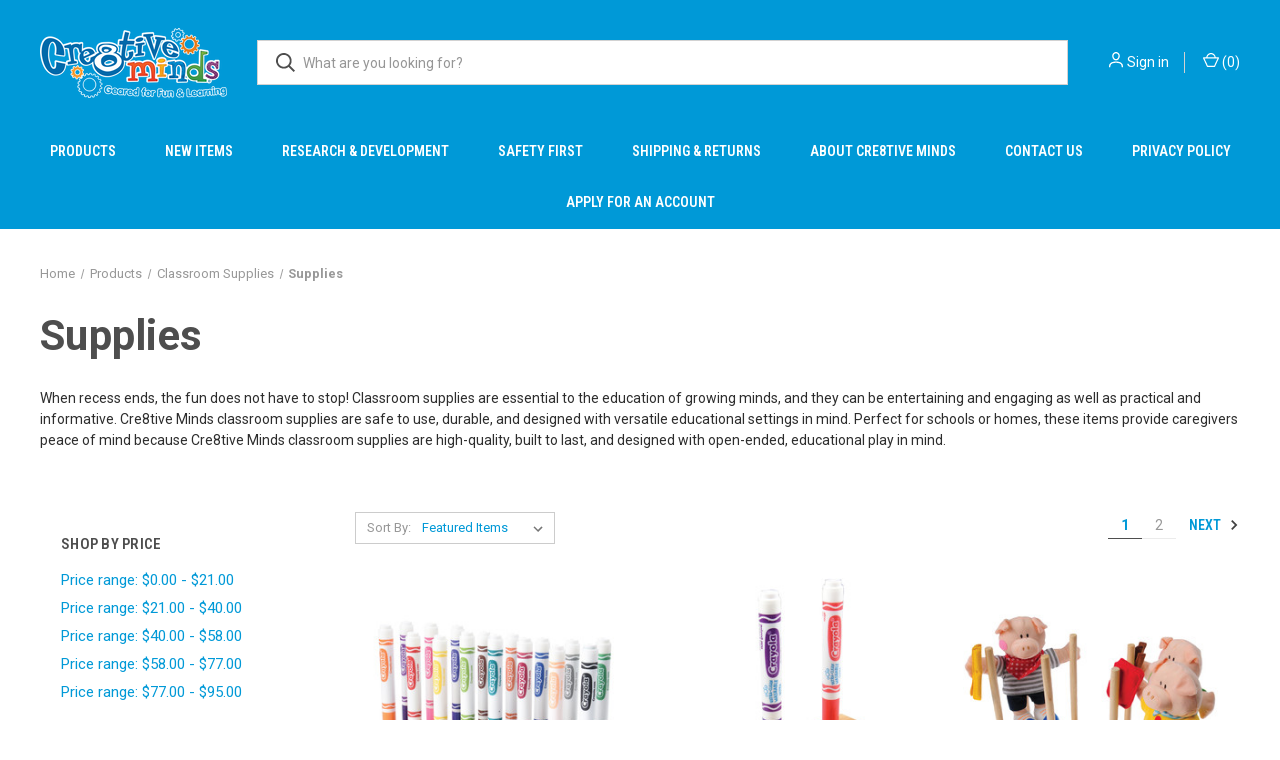

--- FILE ---
content_type: text/html; charset=UTF-8
request_url: https://shopcre8tiveminds.com/classroom-supplies/supplies/
body_size: 10769
content:



<!DOCTYPE html>
<html class="no-js" lang="en">
    <head>
        <title>Products - Classroom Supplies - Supplies - Page 1 - Cre8tive Minds</title>
        <link rel="dns-prefetch preconnect" href="https://cdn11.bigcommerce.com/s-pkmju71g8z" crossorigin><link rel="dns-prefetch preconnect" href="https://fonts.googleapis.com/" crossorigin><link rel="dns-prefetch preconnect" href="https://fonts.gstatic.com/" crossorigin>
        <meta name="keywords" content="Educational toys, Educational supplies, Learning"><link rel='canonical' href='https://shopcre8tiveminds.com/classroom-supplies/supplies/' /><meta name='platform' content='bigcommerce.stencil' />
        
                <link rel="next" href="https://shopcre8tiveminds.com/classroom-supplies/supplies/?page&#x3D;2">


        <link href="https://cdn11.bigcommerce.com/s-pkmju71g8z/product_images/Cre8tiveMindsfav.png?t&#x3D;1615703811" rel="shortcut icon">
        <meta name="viewport" content="width=device-width, initial-scale=1, maximum-scale=1">

        <script nonce="">
            document.documentElement.className = document.documentElement.className.replace('no-js', 'js');
        </script>

        <script nonce="">
    function browserSupportsAllFeatures() {
        return window.Promise
            && window.fetch
            && window.URL
            && window.URLSearchParams
            && window.WeakMap
            // object-fit support
            && ('objectFit' in document.documentElement.style);
    }

    function loadScript(src) {
        var js = document.createElement('script');
        js.src = src;
        js.onerror = function () {
            console.error('Failed to load polyfill script ' + src);
        };
        document.head.appendChild(js);
    }

    if (!browserSupportsAllFeatures()) {
        loadScript('https://cdn11.bigcommerce.com/s-pkmju71g8z/stencil/fca74150-f0a6-013d-e67b-2e9e31b90141/e/60f1eb20-5eb0-013b-a500-2e62545b6031/dist/theme-bundle.polyfills.js');
    }
</script>
        <script nonce="">window.consentManagerTranslations = `{"locale":"en","locales":{"consent_manager.data_collection_warning":"en","consent_manager.accept_all_cookies":"en","consent_manager.gdpr_settings":"en","consent_manager.data_collection_preferences":"en","consent_manager.manage_data_collection_preferences":"en","consent_manager.use_data_by_cookies":"en","consent_manager.data_categories_table":"en","consent_manager.allow":"en","consent_manager.accept":"en","consent_manager.deny":"en","consent_manager.dismiss":"en","consent_manager.reject_all":"en","consent_manager.category":"en","consent_manager.purpose":"en","consent_manager.functional_category":"en","consent_manager.functional_purpose":"en","consent_manager.analytics_category":"en","consent_manager.analytics_purpose":"en","consent_manager.targeting_category":"en","consent_manager.advertising_category":"en","consent_manager.advertising_purpose":"en","consent_manager.essential_category":"en","consent_manager.esential_purpose":"en","consent_manager.yes":"en","consent_manager.no":"en","consent_manager.not_available":"en","consent_manager.cancel":"en","consent_manager.save":"en","consent_manager.back_to_preferences":"en","consent_manager.close_without_changes":"en","consent_manager.unsaved_changes":"en","consent_manager.by_using":"en","consent_manager.agree_on_data_collection":"en","consent_manager.change_preferences":"en","consent_manager.cancel_dialog_title":"en","consent_manager.privacy_policy":"en","consent_manager.allow_category_tracking":"en","consent_manager.disallow_category_tracking":"en"},"translations":{"consent_manager.data_collection_warning":"We use cookies (and other similar technologies) to collect data to improve your shopping experience.","consent_manager.accept_all_cookies":"Accept All Cookies","consent_manager.gdpr_settings":"Settings","consent_manager.data_collection_preferences":"Website Data Collection Preferences","consent_manager.manage_data_collection_preferences":"Manage Website Data Collection Preferences","consent_manager.use_data_by_cookies":" uses data collected by cookies and JavaScript libraries to improve your shopping experience.","consent_manager.data_categories_table":"The table below outlines how we use this data by category. To opt out of a category of data collection, select 'No' and save your preferences.","consent_manager.allow":"Allow","consent_manager.accept":"Accept","consent_manager.deny":"Deny","consent_manager.dismiss":"Dismiss","consent_manager.reject_all":"Reject all","consent_manager.category":"Category","consent_manager.purpose":"Purpose","consent_manager.functional_category":"Functional","consent_manager.functional_purpose":"Enables enhanced functionality, such as videos and live chat. If you do not allow these, then some or all of these functions may not work properly.","consent_manager.analytics_category":"Analytics","consent_manager.analytics_purpose":"Provide statistical information on site usage, e.g., web analytics so we can improve this website over time.","consent_manager.targeting_category":"Targeting","consent_manager.advertising_category":"Advertising","consent_manager.advertising_purpose":"Used to create profiles or personalize content to enhance your shopping experience.","consent_manager.essential_category":"Essential","consent_manager.esential_purpose":"Essential for the site and any requested services to work, but do not perform any additional or secondary function.","consent_manager.yes":"Yes","consent_manager.no":"No","consent_manager.not_available":"N/A","consent_manager.cancel":"Cancel","consent_manager.save":"Save","consent_manager.back_to_preferences":"Back to Preferences","consent_manager.close_without_changes":"You have unsaved changes to your data collection preferences. Are you sure you want to close without saving?","consent_manager.unsaved_changes":"You have unsaved changes","consent_manager.by_using":"By using our website, you're agreeing to our","consent_manager.agree_on_data_collection":"By using our website, you're agreeing to the collection of data as described in our ","consent_manager.change_preferences":"You can change your preferences at any time","consent_manager.cancel_dialog_title":"Are you sure you want to cancel?","consent_manager.privacy_policy":"Privacy Policy","consent_manager.allow_category_tracking":"Allow [CATEGORY_NAME] tracking","consent_manager.disallow_category_tracking":"Disallow [CATEGORY_NAME] tracking"}}`;</script>

        <script nonce="">
            window.lazySizesConfig = window.lazySizesConfig || {};
            window.lazySizesConfig.loadMode = 1;
        </script>
        <script nonce="" async src="https://cdn11.bigcommerce.com/s-pkmju71g8z/stencil/fca74150-f0a6-013d-e67b-2e9e31b90141/e/60f1eb20-5eb0-013b-a500-2e62545b6031/dist/theme-bundle.head_async.js"></script>
        
        <link href="https://fonts.googleapis.com/css?family=Roboto+Condensed:400,600%7CRoboto:400,700&display=block" rel="stylesheet">
        
        <link rel="preload" href="https://cdn11.bigcommerce.com/s-pkmju71g8z/stencil/fca74150-f0a6-013d-e67b-2e9e31b90141/e/60f1eb20-5eb0-013b-a500-2e62545b6031/dist/theme-bundle.font.js" as="script">
        <script nonce="" async src="https://cdn11.bigcommerce.com/s-pkmju71g8z/stencil/fca74150-f0a6-013d-e67b-2e9e31b90141/e/60f1eb20-5eb0-013b-a500-2e62545b6031/dist/theme-bundle.font.js"></script>

        <link data-stencil-stylesheet href="https://cdn11.bigcommerce.com/s-pkmju71g8z/stencil/fca74150-f0a6-013d-e67b-2e9e31b90141/e/60f1eb20-5eb0-013b-a500-2e62545b6031/css/theme-f593f060-2ea0-013e-558d-1a66fe55036b.css" rel="stylesheet">

        <!-- Start Tracking Code for analytics_siteverification -->

<meta name="google-site-verification" content="3k7SkQS03bQZzL08kTTTVB3LRo1G3MeJ0aNQzgczhb8" />

<!-- End Tracking Code for analytics_siteverification -->


<script type="text/javascript">
var BCData = {};
</script>
<!-- Google Tag Manager -->
<script>(function(w,d,s,l,i){w[l]=w[l]||[];w[l].push({'gtm.start':
new Date().getTime(),event:'gtm.js'});var f=d.getElementsByTagName(s)[0],
j=d.createElement(s),dl=l!='dataLayer'?'&l='+l:'';j.async=true;j.src=
'https://www.googletagmanager.com/gtm.js?id='+i+dl;f.parentNode.insertBefore(j,f);
})(window,document,'script','dataLayer','GTM-W2Q22RN');</script>
<!-- End Google Tag Manager -->
<script nonce="">
(function () {
    var xmlHttp = new XMLHttpRequest();

    xmlHttp.open('POST', 'https://bes.gcp.data.bigcommerce.com/nobot');
    xmlHttp.setRequestHeader('Content-Type', 'application/json');
    xmlHttp.send('{"store_id":"1001619756","timezone_offset":"-6.0","timestamp":"2026-02-01T00:11:25.27065200Z","visit_id":"77b9a7a0-08f2-4c6f-8fc7-c2017c800985","channel_id":1}');
})();
</script>

        

        <script nonce="">
            var theme_settings = {
                show_fast_cart: true,
                linksPerCol: 10,
            };
        </script>

        <link rel="preload" href="https://cdn11.bigcommerce.com/s-pkmju71g8z/stencil/fca74150-f0a6-013d-e67b-2e9e31b90141/e/60f1eb20-5eb0-013b-a500-2e62545b6031/dist/theme-bundle.main.js" as="script">
    </head>
    <body>
        <svg data-src="https://cdn11.bigcommerce.com/s-pkmju71g8z/stencil/fca74150-f0a6-013d-e67b-2e9e31b90141/e/60f1eb20-5eb0-013b-a500-2e62545b6031/img/icon-sprite.svg" class="icons-svg-sprite"></svg>

        <header class="header" role="banner">
    <a href="#" class="mobileMenu-toggle" data-mobile-menu-toggle="menu">
        <span class="mobileMenu-toggleIcon"></span>
    </a>

    <div class="header-logo--wrap">
        <div class="header-logo">
            
            <div class="logo-and-toggle">
                <div class="desktopMenu-toggle">
                    <a href="javascript:void(0);" class="mobileMenu-toggle">
                        <span class="mobileMenu-toggleIcon"></span>
                    </a>
                </div>
                
                    <div class="logo-wrap"><a href="https://shopcre8tiveminds.com/" class="header-logo__link" data-header-logo-link>
        <div class="header-logo-image-container">
            <img class="header-logo-image"
                 src="https://cdn11.bigcommerce.com/s-pkmju71g8z/images/stencil/187x85/cre8tiveminds_new_logo_white_underline_with_gears_1611556987__76612.original.png"
                 srcset="https://cdn11.bigcommerce.com/s-pkmju71g8z/images/stencil/187x85/cre8tiveminds_new_logo_white_underline_with_gears_1611556987__76612.original.png 1x, https://cdn11.bigcommerce.com/s-pkmju71g8z/images/stencil/374x170/cre8tiveminds_new_logo_white_underline_with_gears_1611556987__76612.original.png 2x"
                 alt="Cre8tive Minds"
                 title="Cre8tive Minds">
        </div>
</a>
</div>
            </div>
            
            <div class="quickSearchWrap" id="quickSearch" aria-hidden="true" tabindex="-1" data-prevent-quick-search-close>
                <div>
    <!-- snippet location forms_search -->
    <form class="form" action="/search.php">
        <fieldset class="form-fieldset">
            <div class="form-field">
                <label class="is-srOnly" for="search_query">Search</label>
                <input class="form-input" data-search-quick name="search_query" id="search_query" data-error-message="Search field cannot be empty." placeholder="What are you looking for?" autocomplete="off">
                <button type="submit" class="form-button">
                    <i class="icon" aria-hidden="true">
                        <svg><use xlink:href="#icon-search" /></svg>
                    </i>
                </button>
            </div>
        </fieldset>
    </form>
    <section class="quickSearchResults" data-bind="html: results"></section>
    <p role="status"
       aria-live="polite"
       class="aria-description--hidden"
       data-search-aria-message-predefined-text="product results for"
    ></p>
</div>
            </div>
            <div class="navUser-wrap">
                <nav class="navUser">
    <ul class="navUser-section navUser-section--alt">
        <li class="navUser-item navUser-item--account">
            <i class="icon" aria-hidden="true">
                <svg><use xlink:href="#icon-user" /></svg>
            </i>
                <a class="navUser-action"
                   href="/login.php"
                   aria-label="Sign in"
                >
                    Sign in
                </a>
        </li>
                <li class="navUser-item navUser-item--mobile-search">
            <i class="icon" aria-hidden="true">
                <svg><use xlink:href="#icon-search" /></svg>
            </i>
        </li>
        <li class="navUser-item navUser-item--cart">
            <a
                class="navUser-action"
                data-cart-preview
                data-dropdown="cart-preview-dropdown"
                data-options="align:right"
                href="/cart.php"
                aria-label="Cart with 0 items"
            >
                <i class="icon" aria-hidden="true">
                    <svg><use xlink:href="#icon-cart" /></svg>
                </i>
                (<span class=" cart-quantity"></span>)
            </a>

            <div class="dropdown-menu" id="cart-preview-dropdown" data-dropdown-content aria-hidden="true"></div>
        </li>
    </ul>
</nav>
            </div>
        </div>
    </div>

    <div class="navPages-container" id="menu" data-menu>
        <span class="mobile-closeNav">
    <i class="icon" aria-hidden="true">
        <svg><use xlink:href="#icon-close-large" /></svg>
    </i>
    close
</span>
<nav class="navPages">
    <ul class="navPages-list navPages-list--user 5765697a656e20596f756e67">
            <li class="navPages-item">
                <i class="icon" aria-hidden="true">
                    <svg><use xlink:href="#icon-user" /></svg>
                </i>
                <a class="navPages-action" href="/login.php">Sign in</a>
            </li>
    </ul>
    <ul class="navPages-list navPages-mega navPages-mainNav">
            <li class="navPages-item">
                <a class="navPages-action has-subMenu activePage"
   href="https://shopcre8tiveminds.com/products/"
   data-collapsible="navPages-54"
>
    Products
    <i class="icon navPages-action-moreIcon" aria-hidden="true">
        <svg><use xlink:href="#icon-chevron-down" /></svg>
    </i>
</a>
<div class="column-menu navPage-subMenu" id="navPages-54" aria-hidden="true" tabindex="-1">
    <ul class="navPage-subMenu-list">
            <li class="navPage-subMenu-item">
                <i class="icon navPages-action-moreIcon" aria-hidden="true"><svg><use xlink:href="#icon-chevron-right" /></svg></i>
                <a class="navPage-subMenu-action navPages-action" href="https://shopcre8tiveminds.com/products/early-learning/">Early Learning</a>
                    <i class="icon navPages-action-moreIcon navPages-action-closed" aria-hidden="true"><svg><use xlink:href="#icon-plus" /></svg></i>
                    <i class="icon navPages-action-moreIcon navPages-action-open" aria-hidden="true"><svg><use xlink:href="#icon-minus" /></svg></i>
                
            </li>
                    <li class="navPage-childList-item">
                        <a class="navPage-childList-action navPages-action" href="https://shopcre8tiveminds.com/products/early-learning/color-shape-recognition/">Color &amp; Shape Recognition</a>
                    </li>
                    <li class="navPage-childList-item">
                        <a class="navPage-childList-action navPages-action" href="https://shopcre8tiveminds.com/literacy/">Literacy</a>
                    </li>
                    <li class="navPage-childList-item">
                        <a class="navPage-childList-action navPages-action" href="https://shopcre8tiveminds.com/early-learning/manipulatives/">Manipulatives</a>
                    </li>
                    <li class="navPage-childList-item">
                        <a class="navPage-childList-action navPages-action" href="https://shopcre8tiveminds.com/early-learning/math/">Math</a>
                    </li>
                    <li class="navPage-childList-item">
                        <a class="navPage-childList-action navPages-action" href="https://shopcre8tiveminds.com/music/">Music</a>
                    </li>
                    <li class="navPage-childList-item">
                        <a class="navPage-childList-action navPages-action" href="https://shopcre8tiveminds.com/early-learning/science/">Science</a>
                    </li>
            <li class="navPage-subMenu-item">
                <i class="icon navPages-action-moreIcon" aria-hidden="true"><svg><use xlink:href="#icon-chevron-right" /></svg></i>
                <a class="navPage-subMenu-action navPages-action" href="https://shopcre8tiveminds.com/products/imaginative-play/">Imaginative Play</a>
                    <i class="icon navPages-action-moreIcon navPages-action-closed" aria-hidden="true"><svg><use xlink:href="#icon-plus" /></svg></i>
                    <i class="icon navPages-action-moreIcon navPages-action-open" aria-hidden="true"><svg><use xlink:href="#icon-minus" /></svg></i>
                
            </li>
                    <li class="navPage-childList-item">
                        <a class="navPage-childList-action navPages-action" href="https://shopcre8tiveminds.com/products/imaginative-play/dolls-doll-supplies/creatures/">Creatures</a>
                    </li>
                    <li class="navPage-childList-item">
                        <a class="navPage-childList-action navPages-action" href="https://shopcre8tiveminds.com/imaginative-play/culture-heritage/">Culture &amp; Heritage</a>
                    </li>
                    <li class="navPage-childList-item">
                        <a class="navPage-childList-action navPages-action" href="https://shopcre8tiveminds.com/imaginative-play/dolls-doll-supplies/">Dolls &amp; Doll Supplies</a>
                    </li>
                    <li class="navPage-childList-item">
                        <a class="navPage-childList-action navPages-action" href="https://shopcre8tiveminds.com/imaginative-play/dress-up/">Dress Up</a>
                    </li>
                    <li class="navPage-childList-item">
                        <a class="navPage-childList-action navPages-action" href="https://shopcre8tiveminds.com/imaginative-play/people-figures/">People Figures</a>
                    </li>
                    <li class="navPage-childList-item">
                        <a class="navPage-childList-action navPages-action" href="https://shopcre8tiveminds.com/imaginative-play/playhouses-home-life/">Playhouses &amp; Home Life</a>
                    </li>
                    <li class="navPage-childList-item">
                        <a class="navPage-childList-action navPages-action" href="https://shopcre8tiveminds.com/imaginative-play/puppets/">Puppets</a>
                    </li>
                    <li class="navPage-childList-item">
                        <a class="navPage-childList-action navPages-action" href="https://shopcre8tiveminds.com/imaginative-play/transportation-cars-trucks-planes/">Transportation ( Cars, Trucks, Planes ...)</a>
                    </li>
            <li class="navPage-subMenu-item">
                <i class="icon navPages-action-moreIcon" aria-hidden="true"><svg><use xlink:href="#icon-chevron-right" /></svg></i>
                <a class="navPage-subMenu-action navPages-action" href="https://shopcre8tiveminds.com/Arts_Crafts/">Arts &amp; Crafts</a>
                
            </li>
            <li class="navPage-subMenu-item">
                <i class="icon navPages-action-moreIcon" aria-hidden="true"><svg><use xlink:href="#icon-chevron-right" /></svg></i>
                <a class="navPage-subMenu-action navPages-action" href="https://shopcre8tiveminds.com/products/active-play/">Active Play</a>
                    <i class="icon navPages-action-moreIcon navPages-action-closed" aria-hidden="true"><svg><use xlink:href="#icon-plus" /></svg></i>
                    <i class="icon navPages-action-moreIcon navPages-action-open" aria-hidden="true"><svg><use xlink:href="#icon-minus" /></svg></i>
                
            </li>
                    <li class="navPage-childList-item">
                        <a class="navPage-childList-action navPages-action" href="https://shopcre8tiveminds.com/active-play/new-category/">Active Toys</a>
                    </li>
                    <li class="navPage-childList-item">
                        <a class="navPage-childList-action navPages-action" href="https://shopcre8tiveminds.com/active-play/new-category-1/">Sand &amp; Water</a>
                    </li>
            <li class="navPage-subMenu-item">
                <i class="icon navPages-action-moreIcon" aria-hidden="true"><svg><use xlink:href="#icon-chevron-right" /></svg></i>
                <a class="navPage-subMenu-action navPages-action" href="https://shopcre8tiveminds.com/products/building-sets/">Building Sets</a>
                    <i class="icon navPages-action-moreIcon navPages-action-closed" aria-hidden="true"><svg><use xlink:href="#icon-plus" /></svg></i>
                    <i class="icon navPages-action-moreIcon navPages-action-open" aria-hidden="true"><svg><use xlink:href="#icon-minus" /></svg></i>
                
            </li>
                    <li class="navPage-childList-item">
                        <a class="navPage-childList-action navPages-action" href="https://shopcre8tiveminds.com/building-sets/new-category/">Block Sets</a>
                    </li>
                    <li class="navPage-childList-item">
                        <a class="navPage-childList-action navPages-action" href="https://shopcre8tiveminds.com/building-sets/new-category-1/">Other Building Sets</a>
                    </li>
            <li class="navPage-subMenu-item">
                <i class="icon navPages-action-moreIcon" aria-hidden="true"><svg><use xlink:href="#icon-chevron-right" /></svg></i>
                <a class="navPage-subMenu-action navPages-action" href="https://shopcre8tiveminds.com/products/games-puzzles/">Games &amp; Puzzles</a>
                    <i class="icon navPages-action-moreIcon navPages-action-closed" aria-hidden="true"><svg><use xlink:href="#icon-plus" /></svg></i>
                    <i class="icon navPages-action-moreIcon navPages-action-open" aria-hidden="true"><svg><use xlink:href="#icon-minus" /></svg></i>
                
            </li>
                    <li class="navPage-childList-item">
                        <a class="navPage-childList-action navPages-action" href="https://shopcre8tiveminds.com/games-puzzles/games/">Games</a>
                    </li>
                    <li class="navPage-childList-item">
                        <a class="navPage-childList-action navPages-action" href="https://shopcre8tiveminds.com/games-puzzles/puzzles/">Puzzles</a>
                    </li>
            <li class="navPage-subMenu-item">
                <i class="icon navPages-action-moreIcon" aria-hidden="true"><svg><use xlink:href="#icon-chevron-right" /></svg></i>
                <a class="navPage-subMenu-action navPages-action" href="https://shopcre8tiveminds.com/baby/">Baby</a>
                
            </li>
            <li class="navPage-subMenu-item">
                <i class="icon navPages-action-moreIcon" aria-hidden="true"><svg><use xlink:href="#icon-chevron-right" /></svg></i>
                <a class="navPage-subMenu-action navPages-action activePage" href="https://shopcre8tiveminds.com/products/classroom-supplies/">Classroom Supplies</a>
                    <i class="icon navPages-action-moreIcon navPages-action-closed" aria-hidden="true"><svg><use xlink:href="#icon-plus" /></svg></i>
                    <i class="icon navPages-action-moreIcon navPages-action-open" aria-hidden="true"><svg><use xlink:href="#icon-minus" /></svg></i>
                
            </li>
                    <li class="navPage-childList-item">
                        <a class="navPage-childList-action navPages-action" href="https://shopcre8tiveminds.com/classroom-supplies/furniture/">Furniture</a>
                    </li>
                    <li class="navPage-childList-item">
                        <a class="navPage-childList-action navPages-action" href="https://shopcre8tiveminds.com/storage/">Storage</a>
                    </li>
                    <li class="navPage-childList-item">
                        <a class="navPage-childList-action navPages-action activePage" href="https://shopcre8tiveminds.com/classroom-supplies/supplies/">Supplies</a>
                    </li>
            <li class="navPage-subMenu-item">
                <i class="icon navPages-action-moreIcon" aria-hidden="true"><svg><use xlink:href="#icon-chevron-right" /></svg></i>
                <a class="navPage-subMenu-action navPages-action" href="https://shopcre8tiveminds.com/products/shop-by-skill/">Shop By Skill</a>
                    <i class="icon navPages-action-moreIcon navPages-action-closed" aria-hidden="true"><svg><use xlink:href="#icon-plus" /></svg></i>
                    <i class="icon navPages-action-moreIcon navPages-action-open" aria-hidden="true"><svg><use xlink:href="#icon-minus" /></svg></i>
                
            </li>
                    <li class="navPage-childList-item">
                        <a class="navPage-childList-action navPages-action" href="https://shopcre8tiveminds.com/products/shop-by-skill/creativity-expression/">Creativity &amp; Expression	</a>
                    </li>
                    <li class="navPage-childList-item">
                        <a class="navPage-childList-action navPages-action" href="https://shopcre8tiveminds.com/products/shop-by-skill/creativity-expression-1/">Creativity &amp; Expression</a>
                    </li>
                    <li class="navPage-childList-item">
                        <a class="navPage-childList-action navPages-action" href="https://shopcre8tiveminds.com/products/shop-by-skill/fine-motor-skills/">Fine Motor Skills</a>
                    </li>
                    <li class="navPage-childList-item">
                        <a class="navPage-childList-action navPages-action" href="https://shopcre8tiveminds.com/products/shop-by-skill/gross-motor-skills/">Gross Motor Skills</a>
                    </li>
                    <li class="navPage-childList-item">
                        <a class="navPage-childList-action navPages-action" href="https://shopcre8tiveminds.com/products/shop-by-skill/literacy/">Literacy</a>
                    </li>
                    <li class="navPage-childList-item">
                        <a class="navPage-childList-action navPages-action" href="https://shopcre8tiveminds.com/products/shop-by-skill/math/">Math</a>
                    </li>
                    <li class="navPage-childList-item">
                        <a class="navPage-childList-action navPages-action" href="https://shopcre8tiveminds.com/products/shop-by-skill/sensory-development/">Sensory Development</a>
                    </li>
                    <li class="navPage-childList-item">
                        <a class="navPage-childList-action navPages-action" href="https://shopcre8tiveminds.com/products/shop-by-skill/social-emotional/">Social &amp; Emotional </a>
                    </li>
                    <li class="navPage-childList-item">
                        <a class="navPage-childList-action navPages-action" href="https://shopcre8tiveminds.com/products/shop-by-skill/spatial-reasoning/">Spatial Reasoning</a>
                    </li>
                    <li class="navPage-childList-item">
                        <a class="navPage-childList-action navPages-action" href="https://shopcre8tiveminds.com/products/shop-by-skill/structural-reasoning/">Structural Reasoning</a>
                    </li>
    </ul>
</div>
            </li>
            <li class="navPages-item">
                <a class="navPages-action"
   href="https://shopcre8tiveminds.com/new-items/"
   aria-label="New Items"
>
    New Items
</a>
            </li>
                <li class="navPages-item navPages-item--content-first">
                        <a class="navPages-action"
   href="https://shopcre8tiveminds.com/research-development/"
   aria-label="Research &amp; Development"
>
    Research &amp; Development
</a>
                </li>
                <li class="navPages-item">
                        <a class="navPages-action"
   href="https://shopcre8tiveminds.com/safety-first/"
   aria-label="Safety First"
>
    Safety First
</a>
                </li>
                <li class="navPages-item">
                        <a class="navPages-action"
   href="https://shopcre8tiveminds.com/shipping-returns/"
   aria-label="Shipping &amp; Returns"
>
    Shipping &amp; Returns
</a>
                </li>
                <li class="navPages-item">
                        <a class="navPages-action"
   href="https://shopcre8tiveminds.com/about-cre8tive-minds/"
   aria-label="About Cre8tive Minds"
>
    About Cre8tive Minds
</a>
                </li>
                <li class="navPages-item">
                        <a class="navPages-action"
   href="https://shopcre8tiveminds.com/contact-us/"
   aria-label="Contact Us"
>
    Contact Us
</a>
                </li>
                <li class="navPages-item">
                        <a class="navPages-action"
   href="https://shopcre8tiveminds.com/privacy-policy/"
   aria-label="Privacy Policy"
>
    Privacy Policy
</a>
                </li>
                <li class="navPages-item">
                        <a class="navPages-action"
   href="https://shopcre8tiveminds.com/apply-for-an-account/"
   aria-label="Apply For an Account"
>
    Apply For an Account
</a>
                </li>
    </ul>
    <ul class="navPages-list navPages-list--user">
    </ul>
</nav>
    </div>
</header>



<div data-content-region="header_bottom--global"></div>
<div data-content-region="header_bottom"></div>

        <div class="body " id='main-content' role='main' data-currency-code="USD">
     
    
<div class="page page--category">
    <section class="page-content container">
        <nav aria-label="Breadcrumb">
    <ol class="breadcrumbs">
                <li class="breadcrumb ">
                    <a class="breadcrumb-label"
                       href="https://shopcre8tiveminds.com/"
                       
                    >
                        <span>Home</span>
                    </a>
                </li>
                <li class="breadcrumb ">
                    <a class="breadcrumb-label"
                       href="https://shopcre8tiveminds.com/products/"
                       
                    >
                        <span>Products</span>
                    </a>
                </li>
                <li class="breadcrumb ">
                    <a class="breadcrumb-label"
                       href="https://shopcre8tiveminds.com/products/classroom-supplies/"
                       
                    >
                        <span>Classroom Supplies</span>
                    </a>
                </li>
                <li class="breadcrumb is-active">
                    <a class="breadcrumb-label"
                       href="https://shopcre8tiveminds.com/classroom-supplies/supplies/"
                       aria-current="page"
                    >
                        <span>Supplies</span>
                    </a>
                </li>
    </ol>
</nav>

<script nonce="" type="application/ld+json">
{
    "@context": "https://schema.org",
    "@type": "BreadcrumbList",
    "itemListElement":
    [
        {
            "@type": "ListItem",
            "position": 1,
            "item": {
                "@id": "https://shopcre8tiveminds.com/",
                "name": "Home"
            }
        },
        {
            "@type": "ListItem",
            "position": 2,
            "item": {
                "@id": "https://shopcre8tiveminds.com/products/",
                "name": "Products"
            }
        },
        {
            "@type": "ListItem",
            "position": 3,
            "item": {
                "@id": "https://shopcre8tiveminds.com/products/classroom-supplies/",
                "name": "Classroom Supplies"
            }
        },
        {
            "@type": "ListItem",
            "position": 4,
            "item": {
                "@id": "https://shopcre8tiveminds.com/classroom-supplies/supplies/",
                "name": "Supplies"
            }
        }
    ]
}
</script>
            <h1 class="page-heading">Supplies</h1>
        <div data-content-region="category_below_header"></div>
        <p><span>When recess ends, the fun does not have to stop! Classroom supplies are essential to the education of growing minds, and they can be entertaining and engaging as well as practical and informative. Cre8tive Minds classroom supplies are safe to use, durable, and designed with versatile educational settings in mind. Perfect for schools or homes, these items provide caregivers peace of mind because Cre8tive Minds classroom supplies are high-quality, built to last, and designed with open-ended, educational play in mind.</span></p>
    </section>
    
    <div class="main full grid-bg">
        <div class="container">
                    <aside class="page-sidebar" id="faceted-search-container">
                        <div class="sidebar-nav-mobile">
</div>

<nav class="">
            <div class="facetedSearch sidebarBlock">
                <div id="facetedSearch-byPrice" class="facetedSearch-navList blocker-container">
                    <div class="accordion accordion--navList">
                            <div class="sidebarBlock">
        <h2 class="sidebarBlock-heading" data-shop-by-price>Shop By Price</h2>
        <ul class="navList">
            <li class="navList-item">
                <a 
                        class="navList-action"
                   href="https://shopcre8tiveminds.com/classroom-supplies/supplies/?price_min&#x3D;0&amp;price_max&#x3D;21&amp;sort&#x3D;featured"
                >
                   Price range: $0.00 - $21.00
                </a>
                <span class="price-filter-message aria-description--hidden">The filter has been applied</span>
            </li>
            <li class="navList-item">
                <a 
                        class="navList-action"
                   href="https://shopcre8tiveminds.com/classroom-supplies/supplies/?price_min&#x3D;21&amp;price_max&#x3D;40&amp;sort&#x3D;featured"
                >
                   Price range: $21.00 - $40.00
                </a>
                <span class="price-filter-message aria-description--hidden">The filter has been applied</span>
            </li>
            <li class="navList-item">
                <a 
                        class="navList-action"
                   href="https://shopcre8tiveminds.com/classroom-supplies/supplies/?price_min&#x3D;40&amp;price_max&#x3D;58&amp;sort&#x3D;featured"
                >
                   Price range: $40.00 - $58.00
                </a>
                <span class="price-filter-message aria-description--hidden">The filter has been applied</span>
            </li>
            <li class="navList-item">
                <a 
                        class="navList-action"
                   href="https://shopcre8tiveminds.com/classroom-supplies/supplies/?price_min&#x3D;58&amp;price_max&#x3D;77&amp;sort&#x3D;featured"
                >
                   Price range: $58.00 - $77.00
                </a>
                <span class="price-filter-message aria-description--hidden">The filter has been applied</span>
            </li>
            <li class="navList-item">
                <a 
                        class="navList-action"
                   href="https://shopcre8tiveminds.com/classroom-supplies/supplies/?price_min&#x3D;77&amp;price_max&#x3D;95&amp;sort&#x3D;featured"
                >
                   Price range: $77.00 - $95.00
                </a>
                <span class="price-filter-message aria-description--hidden">The filter has been applied</span>
            </li>

        </ul>
    </div>
                    </div>
                </div>
            </div>
</nav>
                    </aside>
                        
            <main class="page-content" id="product-listing-container">
                    

    <div class="sort-and-pagination">
        <form class="actionBar sort-products" method="get" data-sort-by="product">
    <fieldset class="form-fieldset actionBar-section">
    <div class="form-field">
        <label class="form-label" for="sort">Sort By:</label>
        <select class="form-select form-select--small " name="sort" id="sort" role="listbox">
            <option value="featured" selected>Featured Items</option>
            <option value="newest" >Newest Items</option>
            <option value="bestselling" >Best Selling</option>
            <option value="alphaasc" >A to Z</option>
            <option value="alphadesc" >Z to A</option>
            <option value="avgcustomerreview" >By Review</option>
            <option value="priceasc" >Price: Ascending</option>
            <option value="pricedesc" >Price: Descending</option>
        </select>
    </div>
</fieldset>
</form>
        <nav class="pagination" aria-label="pagination">
    <ul class="pagination-list">
            <li class="pagination-item pagination-item--current">
                <a class="pagination-link"
                   href="/classroom-supplies/supplies/?page&#x3D;1"
                   data-faceted-search-facet
                   aria-current="page"
                   data-pagination-current-page-link
                   aria-label="Page 1 of 2"
                >
                    1
                </a>
            </li>
            <li class="pagination-item ">
                <a class="pagination-link"
                   href="/classroom-supplies/supplies/?page&#x3D;2"
                   data-faceted-search-facet
                   aria-label="Page 2 of 2"
                >
                    2
                </a>
            </li>

            <li class="pagination-item pagination-item--next">
                <a class="pagination-link"
                   href="https://shopcre8tiveminds.com/classroom-supplies/supplies/?page&#x3D;2"
                   data-faceted-search-facet
                   aria-label="Next"
                >
                    Next
                    <i class="icon" aria-hidden="true">
                        <svg>
                            <use xmlns:xlink="http://www.w3.org/1999/xlink" xlink:href="#icon-chevron-right"></use>
                        </svg>
                    </i>
                </a>
            </li>
    </ul>
</nav>
    </div>

    <div >
                <ul class="productGrid">
    <li class="product">
            <article
    class="card
    
    "
>
    <figure class="card-figure">


        <a href="https://shopcre8tiveminds.com/16-hole-marker-stand/" 
           class="card-figure__link"
           aria-label="16 Hole Marker Stand
"
"
           
        >
            <div class="card-img-container">
                <img class="card-image lazyload" data-sizes="auto" src="https://cdn11.bigcommerce.com/s-pkmju71g8z/stencil/fca74150-f0a6-013d-e67b-2e9e31b90141/e/60f1eb20-5eb0-013b-a500-2e62545b6031/img/loading.svg" data-src="https://cdn11.bigcommerce.com/s-pkmju71g8z/images/stencil/300x300/products/2709/857/mtc-149_001__96679.1656602860.jpg?c=1" alt="16 Hole Marker Stand" title="16 Hole Marker Stand">
            </div>
        </a>
            <figcaption class="card-figcaption">
                <div class="card-figcaption-body">
                    <div class="card-figcaption--action-buttons">
                    </div>
                        <label class="card-compare" for="compare-2709">
                            <input type="checkbox" class="compare-input" name="products[]" value="2709" id="compare-2709" data-compare-id="2709"> <span style="display:none;">Remove from </span>Compare
                        </label>
                        <div class="compare-button-wrap">
                            <a class="compare-button" href="" data-compare-nav>Compare <span class="countPill countPill--positive countPill--alt"></span> Items</a>
                        </div>
                </div>
            </figcaption>
    </figure>
    <div class="card-body">
        <div>
            <h4 class="card-title">
                <a aria-label="16 Hole Marker Stand
"
" 
                    href="https://shopcre8tiveminds.com/16-hole-marker-stand/"
                    
                >
                    16 Hole Marker Stand
                </a>
            </h4>
            <div class="card-text" data-test-info-type="price">
                    <p translate>Log in for pricing</p>
            </div>
        </div>

        <div class="card-details">
            
                    </div>
    </div>
</article>
    </li>
    <li class="product">
            <article
    class="card
    
    "
>
    <figure class="card-figure">


        <a href="https://shopcre8tiveminds.com/8-hole-marker-stand/" 
           class="card-figure__link"
           aria-label="8 Hole Marker Stand
"
"
           
        >
            <div class="card-img-container">
                <img class="card-image lazyload" data-sizes="auto" src="https://cdn11.bigcommerce.com/s-pkmju71g8z/stencil/fca74150-f0a6-013d-e67b-2e9e31b90141/e/60f1eb20-5eb0-013b-a500-2e62545b6031/img/loading.svg" data-src="https://cdn11.bigcommerce.com/s-pkmju71g8z/images/stencil/300x300/products/2705/2117/mtc-64_001__12895.1672154155.jpg?c=1" alt="8 Hole Marker Stand" title="8 Hole Marker Stand">
            </div>
        </a>
            <figcaption class="card-figcaption">
                <div class="card-figcaption-body">
                    <div class="card-figcaption--action-buttons">
                    </div>
                        <label class="card-compare" for="compare-2705">
                            <input type="checkbox" class="compare-input" name="products[]" value="2705" id="compare-2705" data-compare-id="2705"> <span style="display:none;">Remove from </span>Compare
                        </label>
                        <div class="compare-button-wrap">
                            <a class="compare-button" href="" data-compare-nav>Compare <span class="countPill countPill--positive countPill--alt"></span> Items</a>
                        </div>
                </div>
            </figcaption>
    </figure>
    <div class="card-body">
        <div>
            <h4 class="card-title">
                <a aria-label="8 Hole Marker Stand
"
" 
                    href="https://shopcre8tiveminds.com/8-hole-marker-stand/"
                    
                >
                    8 Hole Marker Stand
                </a>
            </h4>
            <div class="card-text" data-test-info-type="price">
                    <p translate>Log in for pricing</p>
            </div>
        </div>

        <div class="card-details">
            
                    </div>
    </div>
</article>
    </li>
    <li class="product">
            <article
    class="card
    
    "
>
    <figure class="card-figure">


        <a href="https://shopcre8tiveminds.com/puppet-stand/" 
           class="card-figure__link"
           aria-label="Puppet Stand
"
"
           
        >
            <div class="card-img-container">
                <img class="card-image lazyload" data-sizes="auto" src="https://cdn11.bigcommerce.com/s-pkmju71g8z/stencil/fca74150-f0a6-013d-e67b-2e9e31b90141/e/60f1eb20-5eb0-013b-a500-2e62545b6031/img/loading.svg" data-src="https://cdn11.bigcommerce.com/s-pkmju71g8z/images/stencil/300x300/products/2447/1471/mtc-264__20353.1657213819.jpg?c=1" alt="Puppet Stand" title="Puppet Stand">
            </div>
        </a>
            <figcaption class="card-figcaption">
                <div class="card-figcaption-body">
                    <div class="card-figcaption--action-buttons">
                    </div>
                        <label class="card-compare" for="compare-2447">
                            <input type="checkbox" class="compare-input" name="products[]" value="2447" id="compare-2447" data-compare-id="2447"> <span style="display:none;">Remove from </span>Compare
                        </label>
                        <div class="compare-button-wrap">
                            <a class="compare-button" href="" data-compare-nav>Compare <span class="countPill countPill--positive countPill--alt"></span> Items</a>
                        </div>
                </div>
            </figcaption>
    </figure>
    <div class="card-body">
        <div>
            <h4 class="card-title">
                <a aria-label="Puppet Stand
"
" 
                    href="https://shopcre8tiveminds.com/puppet-stand/"
                    
                >
                    Puppet Stand
                </a>
            </h4>
            <div class="card-text" data-test-info-type="price">
                    <p translate>Log in for pricing</p>
            </div>
        </div>

        <div class="card-details">
            
                    </div>
    </div>
</article>
    </li>
    <li class="product">
            <article
    class="card
    
    "
>
    <figure class="card-figure">


        <a href="https://shopcre8tiveminds.com/wipe-off-lap-board/" 
           class="card-figure__link"
           aria-label="Wipe-Off Lap Board
"
"
           
        >
            <div class="card-img-container">
                <img class="card-image lazyload" data-sizes="auto" src="https://cdn11.bigcommerce.com/s-pkmju71g8z/stencil/fca74150-f0a6-013d-e67b-2e9e31b90141/e/60f1eb20-5eb0-013b-a500-2e62545b6031/img/loading.svg" data-src="https://cdn11.bigcommerce.com/s-pkmju71g8z/images/stencil/300x300/products/2445/1717/mtc-147_001__02900.1657545749.jpg?c=1" alt="Wipe-Off Lap Board" title="Wipe-Off Lap Board">
            </div>
        </a>
            <figcaption class="card-figcaption">
                <div class="card-figcaption-body">
                    <div class="card-figcaption--action-buttons">
                    </div>
                        <label class="card-compare" for="compare-2445">
                            <input type="checkbox" class="compare-input" name="products[]" value="2445" id="compare-2445" data-compare-id="2445"> <span style="display:none;">Remove from </span>Compare
                        </label>
                        <div class="compare-button-wrap">
                            <a class="compare-button" href="" data-compare-nav>Compare <span class="countPill countPill--positive countPill--alt"></span> Items</a>
                        </div>
                </div>
            </figcaption>
    </figure>
    <div class="card-body">
        <div>
            <h4 class="card-title">
                <a aria-label="Wipe-Off Lap Board
"
" 
                    href="https://shopcre8tiveminds.com/wipe-off-lap-board/"
                    
                >
                    Wipe-Off Lap Board
                </a>
            </h4>
            <div class="card-text" data-test-info-type="price">
                    <p translate>Log in for pricing</p>
            </div>
        </div>

        <div class="card-details">
            
                    </div>
    </div>
</article>
    </li>
    <li class="product">
            <article
    class="card
    
    "
>
    <figure class="card-figure">


        <a href="https://shopcre8tiveminds.com/wipe-off-board-erasers-set-of-12/" 
           class="card-figure__link"
           aria-label="Wipe-Off Board Erasers-Set of 12
"
"
           
        >
            <div class="card-img-container">
                <img class="card-image lazyload" data-sizes="auto" src="https://cdn11.bigcommerce.com/s-pkmju71g8z/stencil/fca74150-f0a6-013d-e67b-2e9e31b90141/e/60f1eb20-5eb0-013b-a500-2e62545b6031/img/loading.svg" data-src="https://cdn11.bigcommerce.com/s-pkmju71g8z/images/stencil/300x300/products/2444/1704/mtc-22_001__75837.1657545299.jpg?c=1" alt="Wipe-Off Board Erasers-Set of 12" title="Wipe-Off Board Erasers-Set of 12">
            </div>
        </a>
            <figcaption class="card-figcaption">
                <div class="card-figcaption-body">
                    <div class="card-figcaption--action-buttons">
                    </div>
                        <label class="card-compare" for="compare-2444">
                            <input type="checkbox" class="compare-input" name="products[]" value="2444" id="compare-2444" data-compare-id="2444"> <span style="display:none;">Remove from </span>Compare
                        </label>
                        <div class="compare-button-wrap">
                            <a class="compare-button" href="" data-compare-nav>Compare <span class="countPill countPill--positive countPill--alt"></span> Items</a>
                        </div>
                </div>
            </figcaption>
    </figure>
    <div class="card-body">
        <div>
            <h4 class="card-title">
                <a aria-label="Wipe-Off Board Erasers-Set of 12
"
" 
                    href="https://shopcre8tiveminds.com/wipe-off-board-erasers-set-of-12/"
                    
                >
                    Wipe-Off Board Erasers-Set of 12
                </a>
            </h4>
            <div class="card-text" data-test-info-type="price">
                    <p translate>Log in for pricing</p>
            </div>
        </div>

        <div class="card-details">
            
                    </div>
    </div>
</article>
    </li>
    <li class="product">
            <article
    class="card
    
    "
>
    <figure class="card-figure">


        <a href="https://shopcre8tiveminds.com/individual-chalk-board/" 
           class="card-figure__link"
           aria-label="Individual Chalk Board
"
"
           
        >
            <div class="card-img-container">
                <img class="card-image lazyload" data-sizes="auto" src="https://cdn11.bigcommerce.com/s-pkmju71g8z/stencil/fca74150-f0a6-013d-e67b-2e9e31b90141/e/60f1eb20-5eb0-013b-a500-2e62545b6031/img/loading.svg" data-src="https://cdn11.bigcommerce.com/s-pkmju71g8z/images/stencil/300x300/products/2443/2020/mtc-148_ei-1020_003__54328.1661437599.jpg?c=1" alt="Individual Chalk Board" title="Individual Chalk Board">
            </div>
        </a>
            <figcaption class="card-figcaption">
                <div class="card-figcaption-body">
                    <div class="card-figcaption--action-buttons">
                    </div>
                        <label class="card-compare" for="compare-2443">
                            <input type="checkbox" class="compare-input" name="products[]" value="2443" id="compare-2443" data-compare-id="2443"> <span style="display:none;">Remove from </span>Compare
                        </label>
                        <div class="compare-button-wrap">
                            <a class="compare-button" href="" data-compare-nav>Compare <span class="countPill countPill--positive countPill--alt"></span> Items</a>
                        </div>
                </div>
            </figcaption>
    </figure>
    <div class="card-body">
        <div>
            <h4 class="card-title">
                <a aria-label="Individual Chalk Board
"
" 
                    href="https://shopcre8tiveminds.com/individual-chalk-board/"
                    
                >
                    Individual Chalk Board
                </a>
            </h4>
            <div class="card-text" data-test-info-type="price">
                    <p translate>Log in for pricing</p>
            </div>
        </div>

        <div class="card-details">
            
                    </div>
    </div>
</article>
    </li>
    <li class="product">
            <article
    class="card
    
    "
>
    <figure class="card-figure">


        <a href="https://shopcre8tiveminds.com/walking-rope/" 
           class="card-figure__link"
           aria-label="Walking Rope
"
"
           
        >
            <div class="card-img-container">
                <img class="card-image lazyload" data-sizes="auto" src="https://cdn11.bigcommerce.com/s-pkmju71g8z/stencil/fca74150-f0a6-013d-e67b-2e9e31b90141/e/60f1eb20-5eb0-013b-a500-2e62545b6031/img/loading.svg" data-src="https://cdn11.bigcommerce.com/s-pkmju71g8z/images/stencil/300x300/products/2441/1700/MTC-10_copy__83895.1657545224.jpg?c=1" alt="Walking Rope" title="Walking Rope">
            </div>
        </a>
            <figcaption class="card-figcaption">
                <div class="card-figcaption-body">
                    <div class="card-figcaption--action-buttons">
                    </div>
                        <label class="card-compare" for="compare-2441">
                            <input type="checkbox" class="compare-input" name="products[]" value="2441" id="compare-2441" data-compare-id="2441"> <span style="display:none;">Remove from </span>Compare
                        </label>
                        <div class="compare-button-wrap">
                            <a class="compare-button" href="" data-compare-nav>Compare <span class="countPill countPill--positive countPill--alt"></span> Items</a>
                        </div>
                </div>
            </figcaption>
    </figure>
    <div class="card-body">
        <div>
            <h4 class="card-title">
                <a aria-label="Walking Rope
"
" 
                    href="https://shopcre8tiveminds.com/walking-rope/"
                    
                >
                    Walking Rope
                </a>
            </h4>
            <div class="card-text" data-test-info-type="price">
                    <p translate>Log in for pricing</p>
            </div>
        </div>

        <div class="card-details">
            
                    </div>
    </div>
</article>
    </li>
    <li class="product">
            <article
    class="card
    
    "
>
    <figure class="card-figure">


        <a href="https://shopcre8tiveminds.com/meal-mats-set-of-4/" 
           class="card-figure__link"
           aria-label="Meal Mats  - Set of 4
"
"
           
        >
            <div class="card-img-container">
                <img class="card-image lazyload" data-sizes="auto" src="https://cdn11.bigcommerce.com/s-pkmju71g8z/stencil/fca74150-f0a6-013d-e67b-2e9e31b90141/e/60f1eb20-5eb0-013b-a500-2e62545b6031/img/loading.svg" data-src="https://cdn11.bigcommerce.com/s-pkmju71g8z/images/stencil/300x300/products/2440/2249/mtc-297_004__69470.1676901158.jpg?c=1" alt="Meal Mats  - Set of 4" title="Meal Mats  - Set of 4">
            </div>
        </a>
            <figcaption class="card-figcaption">
                <div class="card-figcaption-body">
                    <div class="card-figcaption--action-buttons">
                    </div>
                        <label class="card-compare" for="compare-2440">
                            <input type="checkbox" class="compare-input" name="products[]" value="2440" id="compare-2440" data-compare-id="2440"> <span style="display:none;">Remove from </span>Compare
                        </label>
                        <div class="compare-button-wrap">
                            <a class="compare-button" href="" data-compare-nav>Compare <span class="countPill countPill--positive countPill--alt"></span> Items</a>
                        </div>
                </div>
            </figcaption>
    </figure>
    <div class="card-body">
        <div>
            <h4 class="card-title">
                <a aria-label="Meal Mats  - Set of 4
"
" 
                    href="https://shopcre8tiveminds.com/meal-mats-set-of-4/"
                    
                >
                    Meal Mats  - Set of 4
                </a>
            </h4>
            <div class="card-text" data-test-info-type="price">
                    <p translate>Log in for pricing</p>
            </div>
        </div>

        <div class="card-details">
            
                    </div>
    </div>
</article>
    </li>
    <li class="product">
            <article
    class="card
    
    "
>
    <figure class="card-figure">


        <a href="https://shopcre8tiveminds.com/crumb-catcher-bibs/" 
           class="card-figure__link"
           aria-label="Crumb Catcher Bibs
"
"
           
        >
            <div class="card-img-container">
                <img class="card-image lazyload" data-sizes="auto" src="https://cdn11.bigcommerce.com/s-pkmju71g8z/stencil/fca74150-f0a6-013d-e67b-2e9e31b90141/e/60f1eb20-5eb0-013b-a500-2e62545b6031/img/loading.svg" data-src="https://cdn11.bigcommerce.com/s-pkmju71g8z/images/stencil/300x300/products/2439/2161/mtc-382_001__44866.1673884711.jpg?c=1" alt="Crumb Catcher Bibs" title="Crumb Catcher Bibs">
            </div>
        </a>
            <figcaption class="card-figcaption">
                <div class="card-figcaption-body">
                    <div class="card-figcaption--action-buttons">
                    </div>
                        <label class="card-compare" for="compare-2439">
                            <input type="checkbox" class="compare-input" name="products[]" value="2439" id="compare-2439" data-compare-id="2439"> <span style="display:none;">Remove from </span>Compare
                        </label>
                        <div class="compare-button-wrap">
                            <a class="compare-button" href="" data-compare-nav>Compare <span class="countPill countPill--positive countPill--alt"></span> Items</a>
                        </div>
                </div>
            </figcaption>
    </figure>
    <div class="card-body">
        <div>
            <h4 class="card-title">
                <a aria-label="Crumb Catcher Bibs
"
" 
                    href="https://shopcre8tiveminds.com/crumb-catcher-bibs/"
                    
                >
                    Crumb Catcher Bibs
                </a>
            </h4>
            <div class="card-text" data-test-info-type="price">
                    <p translate>Log in for pricing</p>
            </div>
        </div>

        <div class="card-details">
            
                    </div>
    </div>
</article>
    </li>
    <li class="product">
            <article
    class="card
    
    "
>
    <figure class="card-figure">


        <a href="https://shopcre8tiveminds.com/baby-mirror/" 
           class="card-figure__link"
           aria-label="Baby Mirror
"
"
           
        >
            <div class="card-img-container">
                <img class="card-image lazyload" data-sizes="auto" src="https://cdn11.bigcommerce.com/s-pkmju71g8z/stencil/fca74150-f0a6-013d-e67b-2e9e31b90141/e/60f1eb20-5eb0-013b-a500-2e62545b6031/img/loading.svg" data-src="https://cdn11.bigcommerce.com/s-pkmju71g8z/images/stencil/300x300/products/2438/2616/med-408_mtc-142_019__69428.1706024455.jpg?c=1" alt="Baby Mirror" title="Baby Mirror">
            </div>
        </a>
            <figcaption class="card-figcaption">
                <div class="card-figcaption-body">
                    <div class="card-figcaption--action-buttons">
                    </div>
                        <label class="card-compare" for="compare-2438">
                            <input type="checkbox" class="compare-input" name="products[]" value="2438" id="compare-2438" data-compare-id="2438"> <span style="display:none;">Remove from </span>Compare
                        </label>
                        <div class="compare-button-wrap">
                            <a class="compare-button" href="" data-compare-nav>Compare <span class="countPill countPill--positive countPill--alt"></span> Items</a>
                        </div>
                </div>
            </figcaption>
    </figure>
    <div class="card-body">
        <div>
            <h4 class="card-title">
                <a aria-label="Baby Mirror
"
" 
                    href="https://shopcre8tiveminds.com/baby-mirror/"
                    
                >
                    Baby Mirror
                </a>
            </h4>
            <div class="card-text" data-test-info-type="price">
                    <p translate>Log in for pricing</p>
            </div>
        </div>

        <div class="card-details">
            
                    </div>
    </div>
</article>
    </li>
    <li class="product">
            <article
    class="card
    
    "
>
    <figure class="card-figure">


        <a href="https://shopcre8tiveminds.com/5-minute-sand-timer/" 
           class="card-figure__link"
           aria-label="5 Minute Sand Timer
"
"
           
        >
            <div class="card-img-container">
                <img class="card-image lazyload" data-sizes="auto" src="https://cdn11.bigcommerce.com/s-pkmju71g8z/stencil/fca74150-f0a6-013d-e67b-2e9e31b90141/e/60f1eb20-5eb0-013b-a500-2e62545b6031/img/loading.svg" data-src="https://cdn11.bigcommerce.com/s-pkmju71g8z/images/stencil/300x300/products/2424/1495/mtc-475_002__51190.1657214111.jpg?c=1" alt="5 Minute Sand Timer" title="5 Minute Sand Timer">
            </div>
        </a>
            <figcaption class="card-figcaption">
                <div class="card-figcaption-body">
                    <div class="card-figcaption--action-buttons">
                    </div>
                        <label class="card-compare" for="compare-2424">
                            <input type="checkbox" class="compare-input" name="products[]" value="2424" id="compare-2424" data-compare-id="2424"> <span style="display:none;">Remove from </span>Compare
                        </label>
                        <div class="compare-button-wrap">
                            <a class="compare-button" href="" data-compare-nav>Compare <span class="countPill countPill--positive countPill--alt"></span> Items</a>
                        </div>
                </div>
            </figcaption>
    </figure>
    <div class="card-body">
        <div>
            <h4 class="card-title">
                <a aria-label="5 Minute Sand Timer
"
" 
                    href="https://shopcre8tiveminds.com/5-minute-sand-timer/"
                    
                >
                    5 Minute Sand Timer
                </a>
            </h4>
            <div class="card-text" data-test-info-type="price">
                    <p translate>Log in for pricing</p>
            </div>
        </div>

        <div class="card-details">
            
                    </div>
    </div>
</article>
    </li>
    <li class="product">
            <article
    class="card
    
    "
>
    <figure class="card-figure">


        <a href="https://shopcre8tiveminds.com/3-minute-sand-timer/" 
           class="card-figure__link"
           aria-label="3 Minute Sand Timer
"
"
           
        >
            <div class="card-img-container">
                <img class="card-image lazyload" data-sizes="auto" src="https://cdn11.bigcommerce.com/s-pkmju71g8z/stencil/fca74150-f0a6-013d-e67b-2e9e31b90141/e/60f1eb20-5eb0-013b-a500-2e62545b6031/img/loading.svg" data-src="https://cdn11.bigcommerce.com/s-pkmju71g8z/images/stencil/300x300/products/2423/1493/mtc-474_002__79863.1657214085.jpg?c=1" alt="3 Minute Sand Timer" title="3 Minute Sand Timer">
            </div>
        </a>
            <figcaption class="card-figcaption">
                <div class="card-figcaption-body">
                    <div class="card-figcaption--action-buttons">
                    </div>
                        <label class="card-compare" for="compare-2423">
                            <input type="checkbox" class="compare-input" name="products[]" value="2423" id="compare-2423" data-compare-id="2423"> <span style="display:none;">Remove from </span>Compare
                        </label>
                        <div class="compare-button-wrap">
                            <a class="compare-button" href="" data-compare-nav>Compare <span class="countPill countPill--positive countPill--alt"></span> Items</a>
                        </div>
                </div>
            </figcaption>
    </figure>
    <div class="card-body">
        <div>
            <h4 class="card-title">
                <a aria-label="3 Minute Sand Timer
"
" 
                    href="https://shopcre8tiveminds.com/3-minute-sand-timer/"
                    
                >
                    3 Minute Sand Timer
                </a>
            </h4>
            <div class="card-text" data-test-info-type="price">
                    <p translate>Log in for pricing</p>
            </div>
        </div>

        <div class="card-details">
            
                    </div>
    </div>
</article>
    </li>
</ul>
    </div>

    <nav class="pagination" aria-label="pagination">
    <ul class="pagination-list">
            <li class="pagination-item pagination-item--current">
                <a class="pagination-link"
                   href="/classroom-supplies/supplies/?page&#x3D;1"
                   data-faceted-search-facet
                   aria-current="page"
                   data-pagination-current-page-link
                   aria-label="Page 1 of 2"
                >
                    1
                </a>
            </li>
            <li class="pagination-item ">
                <a class="pagination-link"
                   href="/classroom-supplies/supplies/?page&#x3D;2"
                   data-faceted-search-facet
                   aria-label="Page 2 of 2"
                >
                    2
                </a>
            </li>

            <li class="pagination-item pagination-item--next">
                <a class="pagination-link"
                   href="https://shopcre8tiveminds.com/classroom-supplies/supplies/?page&#x3D;2"
                   data-faceted-search-facet
                   aria-label="Next"
                >
                    Next
                    <i class="icon" aria-hidden="true">
                        <svg>
                            <use xmlns:xlink="http://www.w3.org/1999/xlink" xlink:href="#icon-chevron-right"></use>
                        </svg>
                    </i>
                </a>
            </li>
    </ul>
</nav>
                <div data-content-region="category_below_content"></div>
            </main>
        </div>
    </div>
</div>


     
    <div id="modal" class="modal" data-reveal data-prevent-quick-search-close>
    <button class="modal-close"
        type="button"
        title="Close"
        
>
    <span class="aria-description--hidden">Close</span>
    <span aria-hidden="true">&#215;</span>
</button>
    <div class="modal-content"></div>
    <div class="loadingOverlay"></div>
</div>
    <div id="alert-modal" class="modal modal--alert modal--small" data-reveal data-prevent-quick-search-close>
    <div class="swal2-icon swal2-error swal2-icon-show"><span class="swal2-x-mark"><span class="swal2-x-mark-line-left"></span><span class="swal2-x-mark-line-right"></span></span></div>

    <div class="modal-content"></div>

    <div class="button-container"><button type="button" class="confirm button" data-reveal-close>OK</button></div>
</div>
</div>
        
    <div class="footer-newsletter">
        <div class="container">
            <h5>Newsletter Signup</h5>

<form class="form" action="/subscribe.php" method="post">
    <fieldset class="form-fieldset">
        <input type="hidden" name="action" value="subscribe">
        <input type="hidden" name="nl_first_name" value="bc">
        <input type="hidden" name="check" value="1">
        <div class="form-field">
            <label class="form-label is-srOnly" for="nl_email">Email Address</label>
            <div class="form-prefixPostfix wrap">
                <i class="icon" aria-hidden="true">
                    <svg><use xlink:href="#icon-mail" /></svg>
                </i>
                <input class="form-input"
                       id="nl_email"
                       name="nl_email"
                       type="email"
                       value=""
                       placeholder="Enter your email address"
                       aria-describedby="alertBox-message-text"
                       aria-required="true"
                       required
                >
                <input class="button button--primary form-prefixPostfix-button--postfix"
                       type="submit"
                       value="Subscribe"
                >
            </div>
        </div>
    </fieldset>
</form>
        </div>
    </div>
                    
<footer class="footer" role="contentinfo">
    <h2 class="footer-title-sr-only">Footer Start</h2>
    <div class="container">
        <section class="footer-info 4a616d6573">
            <article class="footer-info-col footer-info-dropdown footer-info-col--small" data-section-type="footer-categories">
                <h5 class="footer-info-heading">
                    Categories
                    <i class="icon" aria-hidden="true">
                        <svg><use xlink:href="#icon-downselector" /></svg>
                    </i>
                </h5>
                <ul class="footer-info-list">
                        <li>
                            <a href="https://shopcre8tiveminds.com/products/">Products</a>
                        </li>
                        <li>
                            <a href="https://shopcre8tiveminds.com/new-items/">New Items</a>
                        </li>
                </ul>
            </article>

            <article class="footer-info-col footer-info-dropdown footer-info-col--small" data-section-type="footer-webPages">
                <h5 class="footer-info-heading">
                    Information
                    <i class="icon" aria-hidden="true">
                        <svg><use xlink:href="#icon-downselector" /></svg>
                    </i>
                </h5>
                <ul class="footer-info-list">
                        <li>
                            <a href="https://shopcre8tiveminds.com/research-development/">Research &amp; Development</a>
                        </li>
                        <li>
                            <a href="https://shopcre8tiveminds.com/safety-first/">Safety First</a>
                        </li>
                        <li>
                            <a href="https://shopcre8tiveminds.com/shipping-returns/">Shipping &amp; Returns</a>
                        </li>
                        <li>
                            <a href="https://shopcre8tiveminds.com/about-cre8tive-minds/">About Cre8tive Minds</a>
                        </li>
                        <li>
                            <a href="https://shopcre8tiveminds.com/contact-us/">Contact Us</a>
                        </li>
                        <li>
                            <a href="https://shopcre8tiveminds.com/privacy-policy/">Privacy Policy</a>
                        </li>
                        <li>
                            <a href="https://shopcre8tiveminds.com/apply-for-an-account/">Apply For an Account</a>
                        </li>
                    <li>
                        <a href="/sitemap.php">Sitemap</a>
                    </li>
                </ul>
            </article>
        
            
            
                <article class="footer-info-col footer-mobile-limited footer-info-col--small" data-section-type="storeInfo">
                    <h5 class="footer-info-heading footer-store-name">Cre8tive Minds</h5>
                    <address>Cre8tive Minds<br>
1415 Main St. #917<br>
Grandview, MO 64030<br>
</address>
                </article>
        </section>
        <div class="footer-copyright">
                            <p class="powered-by">&copy; 2026 Cre8tive Minds </p>
        </div>
        
    </div>
    <div data-content-region="ssl_site_seal--global"></div>
</footer>

        <script nonce="">window.__webpack_public_path__ = "https://cdn11.bigcommerce.com/s-pkmju71g8z/stencil/fca74150-f0a6-013d-e67b-2e9e31b90141/e/60f1eb20-5eb0-013b-a500-2e62545b6031/dist/";</script>
        <script nonce="">
            function onThemeBundleMain() {
                window.stencilBootstrap("category", "{\"categoryProductsPerPage\":12,\"categoryId\":43,\"zoomSize\":\"1280x1280\",\"productSize\":\"760x760\",\"genericError\":\"Oops! Something went wrong.\",\"maintenanceModeSettings\":[],\"adminBarLanguage\":\"{\\\"locale\\\":\\\"en\\\",\\\"locales\\\":{\\\"admin.maintenance_header\\\":\\\"en\\\",\\\"admin.maintenance_tooltip\\\":\\\"en\\\",\\\"admin.maintenance_showstore_link\\\":\\\"en\\\",\\\"admin.prelaunch_header\\\":\\\"en\\\",\\\"admin.page_builder_link\\\":\\\"en\\\"},\\\"translations\\\":{\\\"admin.maintenance_header\\\":\\\"Your store is down for maintenance.\\\",\\\"admin.maintenance_tooltip\\\":\\\"Only administrators can view the store at the moment. Visit your control panel settings page to disable maintenance mode.\\\",\\\"admin.maintenance_showstore_link\\\":\\\"Click here to see what your visitors will see.\\\",\\\"admin.prelaunch_header\\\":\\\"Your storefront is private. Share your site with preview code:\\\",\\\"admin.page_builder_link\\\":\\\"Design this page in Page Builder\\\"}}\",\"urls\":{\"home\":\"https://shopcre8tiveminds.com/\",\"account\":{\"index\":\"/account.php\",\"orders\":{\"all\":\"/account.php?action=order_status\",\"completed\":\"/account.php?action=view_orders\",\"save_new_return\":\"/account.php?action=save_new_return\"},\"update_action\":\"/account.php?action=update_account\",\"returns\":\"/account.php?action=view_returns\",\"addresses\":\"/account.php?action=address_book\",\"inbox\":\"/account.php?action=inbox\",\"send_message\":\"/account.php?action=send_message\",\"add_address\":\"/account.php?action=add_shipping_address\",\"wishlists\":{\"all\":\"/wishlist.php\",\"add\":\"/wishlist.php?action=addwishlist\",\"edit\":\"/wishlist.php?action=editwishlist\",\"delete\":\"/wishlist.php?action=deletewishlist\"},\"details\":\"/account.php?action=account_details\",\"recent_items\":\"/account.php?action=recent_items\"},\"brands\":\"https://shopcre8tiveminds.com/brands/\",\"gift_certificate\":{\"purchase\":\"/giftcertificates.php\",\"redeem\":\"/giftcertificates.php?action=redeem\",\"balance\":\"/giftcertificates.php?action=balance\"},\"auth\":{\"login\":\"/login.php\",\"check_login\":\"/login.php?action=check_login\",\"create_account\":\"/login.php?action=create_account\",\"save_new_account\":\"/login.php?action=save_new_account\",\"forgot_password\":\"/login.php?action=reset_password\",\"send_password_email\":\"/login.php?action=send_password_email\",\"save_new_password\":\"/login.php?action=save_new_password\",\"logout\":\"/login.php?action=logout\"},\"product\":{\"post_review\":\"/postreview.php\"},\"cart\":\"/cart.php\",\"checkout\":{\"single_address\":\"/checkout\",\"multiple_address\":\"/checkout.php?action=multiple\"},\"rss\":{\"products\":[]},\"contact_us_submit\":\"/pages.php?action=sendContactForm\",\"search\":\"/search.php\",\"compare\":\"/compare\",\"sitemap\":\"/sitemap.php\",\"subscribe\":{\"action\":\"/subscribe.php\"}},\"secureBaseUrl\":\"https://shopcre8tiveminds.com\",\"cartId\":null,\"channelId\":1,\"template\":\"pages/category\",\"validationDictionaryJSON\":\"{\\\"locale\\\":\\\"en\\\",\\\"locales\\\":{\\\"validation_messages.valid_email\\\":\\\"en\\\",\\\"validation_messages.password\\\":\\\"en\\\",\\\"validation_messages.password_match\\\":\\\"en\\\",\\\"validation_messages.invalid_password\\\":\\\"en\\\",\\\"validation_messages.field_not_blank\\\":\\\"en\\\",\\\"validation_messages.certificate_amount\\\":\\\"en\\\",\\\"validation_messages.certificate_amount_range\\\":\\\"en\\\",\\\"validation_messages.price_min_evaluation\\\":\\\"en\\\",\\\"validation_messages.price_max_evaluation\\\":\\\"en\\\",\\\"validation_messages.price_min_not_entered\\\":\\\"en\\\",\\\"validation_messages.price_max_not_entered\\\":\\\"en\\\",\\\"validation_messages.price_invalid_value\\\":\\\"en\\\",\\\"validation_messages.invalid_gift_certificate\\\":\\\"en\\\"},\\\"translations\\\":{\\\"validation_messages.valid_email\\\":\\\"You must enter a valid email.\\\",\\\"validation_messages.password\\\":\\\"You must enter a password.\\\",\\\"validation_messages.password_match\\\":\\\"Your passwords do not match.\\\",\\\"validation_messages.invalid_password\\\":\\\"Passwords must be at least 7 characters and contain both alphabetic and numeric characters.\\\",\\\"validation_messages.field_not_blank\\\":\\\" field cannot be blank.\\\",\\\"validation_messages.certificate_amount\\\":\\\"You must enter a gift certificate amount.\\\",\\\"validation_messages.certificate_amount_range\\\":\\\"You must enter a certificate amount between [MIN] and [MAX]\\\",\\\"validation_messages.price_min_evaluation\\\":\\\"Min. price must be less than max. price.\\\",\\\"validation_messages.price_max_evaluation\\\":\\\"Min. price must be less than max. price.\\\",\\\"validation_messages.price_min_not_entered\\\":\\\"Min. price is required.\\\",\\\"validation_messages.price_max_not_entered\\\":\\\"Max. price is required.\\\",\\\"validation_messages.price_invalid_value\\\":\\\"Input must be greater than 0.\\\",\\\"validation_messages.invalid_gift_certificate\\\":\\\"Please enter your valid certificate code.\\\"}}\",\"validationFallbackDictionaryJSON\":\"{\\\"locale\\\":\\\"en\\\",\\\"locales\\\":{\\\"validation_fallback_messages.valid_email\\\":\\\"en\\\",\\\"validation_fallback_messages.password\\\":\\\"en\\\",\\\"validation_fallback_messages.password_match\\\":\\\"en\\\",\\\"validation_fallback_messages.invalid_password\\\":\\\"en\\\",\\\"validation_fallback_messages.field_not_blank\\\":\\\"en\\\",\\\"validation_fallback_messages.certificate_amount\\\":\\\"en\\\",\\\"validation_fallback_messages.certificate_amount_range\\\":\\\"en\\\",\\\"validation_fallback_messages.price_min_evaluation\\\":\\\"en\\\",\\\"validation_fallback_messages.price_max_evaluation\\\":\\\"en\\\",\\\"validation_fallback_messages.price_min_not_entered\\\":\\\"en\\\",\\\"validation_fallback_messages.price_max_not_entered\\\":\\\"en\\\",\\\"validation_fallback_messages.price_invalid_value\\\":\\\"en\\\",\\\"validation_fallback_messages.invalid_gift_certificate\\\":\\\"en\\\"},\\\"translations\\\":{\\\"validation_fallback_messages.valid_email\\\":\\\"You must enter a valid email.\\\",\\\"validation_fallback_messages.password\\\":\\\"You must enter a password.\\\",\\\"validation_fallback_messages.password_match\\\":\\\"Your passwords do not match.\\\",\\\"validation_fallback_messages.invalid_password\\\":\\\"Passwords must be at least 7 characters and contain both alphabetic and numeric characters.\\\",\\\"validation_fallback_messages.field_not_blank\\\":\\\" field cannot be blank.\\\",\\\"validation_fallback_messages.certificate_amount\\\":\\\"You must enter a gift certificate amount.\\\",\\\"validation_fallback_messages.certificate_amount_range\\\":\\\"You must enter a certificate amount between [MIN] and [MAX]\\\",\\\"validation_fallback_messages.price_min_evaluation\\\":\\\"Min. price must be less than max. price.\\\",\\\"validation_fallback_messages.price_max_evaluation\\\":\\\"Min. price must be less than max. price.\\\",\\\"validation_fallback_messages.price_min_not_entered\\\":\\\"Min. price is required.\\\",\\\"validation_fallback_messages.price_max_not_entered\\\":\\\"Max. price is required.\\\",\\\"validation_fallback_messages.price_invalid_value\\\":\\\"Input must be greater than 0.\\\",\\\"validation_fallback_messages.invalid_gift_certificate\\\":\\\"Please enter your valid certificate code.\\\"}}\",\"validationDefaultDictionaryJSON\":\"{\\\"locale\\\":\\\"en\\\",\\\"locales\\\":{\\\"validation_default_messages.valid_email\\\":\\\"en\\\",\\\"validation_default_messages.password\\\":\\\"en\\\",\\\"validation_default_messages.password_match\\\":\\\"en\\\",\\\"validation_default_messages.invalid_password\\\":\\\"en\\\",\\\"validation_default_messages.field_not_blank\\\":\\\"en\\\",\\\"validation_default_messages.certificate_amount\\\":\\\"en\\\",\\\"validation_default_messages.certificate_amount_range\\\":\\\"en\\\",\\\"validation_default_messages.price_min_evaluation\\\":\\\"en\\\",\\\"validation_default_messages.price_max_evaluation\\\":\\\"en\\\",\\\"validation_default_messages.price_min_not_entered\\\":\\\"en\\\",\\\"validation_default_messages.price_max_not_entered\\\":\\\"en\\\",\\\"validation_default_messages.price_invalid_value\\\":\\\"en\\\",\\\"validation_default_messages.invalid_gift_certificate\\\":\\\"en\\\"},\\\"translations\\\":{\\\"validation_default_messages.valid_email\\\":\\\"You must enter a valid email.\\\",\\\"validation_default_messages.password\\\":\\\"You must enter a password.\\\",\\\"validation_default_messages.password_match\\\":\\\"Your passwords do not match.\\\",\\\"validation_default_messages.invalid_password\\\":\\\"Passwords must be at least 7 characters and contain both alphabetic and numeric characters.\\\",\\\"validation_default_messages.field_not_blank\\\":\\\"The field cannot be blank.\\\",\\\"validation_default_messages.certificate_amount\\\":\\\"You must enter a gift certificate amount.\\\",\\\"validation_default_messages.certificate_amount_range\\\":\\\"You must enter a certificate amount between [MIN] and [MAX]\\\",\\\"validation_default_messages.price_min_evaluation\\\":\\\"Min. price must be less than max. price.\\\",\\\"validation_default_messages.price_max_evaluation\\\":\\\"Min. price must be less than max. price.\\\",\\\"validation_default_messages.price_min_not_entered\\\":\\\"Min. price is required.\\\",\\\"validation_default_messages.price_max_not_entered\\\":\\\"Max. price is required.\\\",\\\"validation_default_messages.price_invalid_value\\\":\\\"Input must be greater than 0.\\\",\\\"validation_default_messages.invalid_gift_certificate\\\":\\\"Please enter your valid certificate code.\\\"}}\",\"carouselArrowAndDotAriaLabel\":\"Go to slide [SLIDE_NUMBER] of [SLIDES_QUANTITY]\",\"carouselActiveDotAriaLabel\":\"active\",\"carouselContentAnnounceMessage\":\"You are currently on slide [SLIDE_NUMBER] of [SLIDES_QUANTITY]\",\"noCompareMessage\":\"You must select at least two products to compare\"}").load();
            }
        </script>
        <script nonce="" async defer src="https://cdn11.bigcommerce.com/s-pkmju71g8z/stencil/fca74150-f0a6-013d-e67b-2e9e31b90141/e/60f1eb20-5eb0-013b-a500-2e62545b6031/dist/theme-bundle.main.js" onload="onThemeBundleMain()"></script>

        <script type="text/javascript" src="https://cdn11.bigcommerce.com/shared/js/csrf-protection-header-5eeddd5de78d98d146ef4fd71b2aedce4161903e.js"></script>
<script type="text/javascript" src="https://cdn11.bigcommerce.com/r-522cb09e4d4c91362a873dfb66596075446f4cb2/javascript/visitor_stencil.js"></script>

    </body>
</html>
